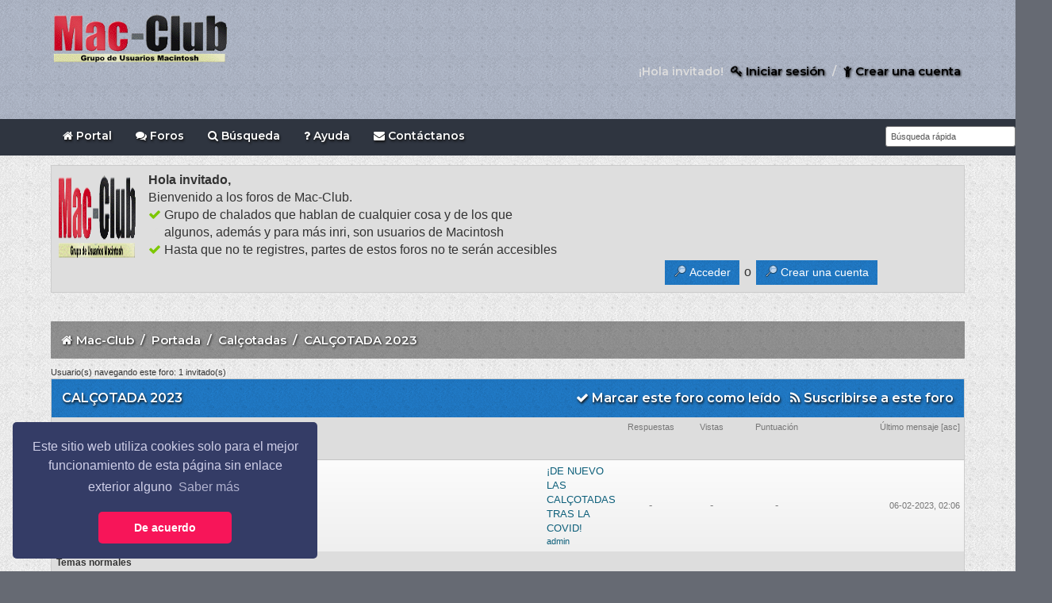

--- FILE ---
content_type: text/html; charset=UTF-8
request_url: https://www.mac-club.net/foro/forumdisplay.php?fid=100
body_size: 9969
content:
<!DOCTYPE html PUBLIC "-//W3C//DTD XHTML 1.0 Transitional//EN" "http://www.w3.org/TR/xhtml1/DTD/xhtml1-transitional.dtd"><!-- start: forumdisplay -->
<html xml:lang="es" lang="es" xmlns="http://www.w3.org/1999/xhtml">
<head>
<title>Mac-Club - CALÇOTADA 2023 </title>
<!-- start: headerinclude -->
<meta name="viewport" content="width=device-width, initial-scale=1.0, minimum-scale=1.0, maximum-scale=1.0, user-scalable=no">
<meta http-equiv="Content-Type" content="text/html; charset=UTF-8" />
<meta http-equiv="Content-Script-Type" content="text/javascript" />
<link href='https://fonts.googleapis.com/css?family=Lobster|Montserrat:semibold|Ranga' rel='stylesheet' type='text/css'>
<link rel="shortcut icon" type="image/png" href="https://www.mac-club.net/foro//images/focus/favicon.png" />
<link rel="stylesheet" href="https://maxcdn.bootstrapcdn.com/font-awesome/4.7.0/css/font-awesome.min.css" />
<link type="text/css" rel="stylesheet" href="https://www.mac-club.net/foro/cache/themes/theme34/navigation.min.css" />
<link type="text/css" rel="stylesheet" href="https://www.mac-club.net/foro/cache/themes/theme34/css3.min.css" />
<link type="text/css" rel="stylesheet" href="https://www.mac-club.net/foro/cache/themes/theme34/global.min.css" />
<link type="text/css" rel="stylesheet" href="https://www.mac-club.net/foro/cache/themes/theme1/star_ratings.min.css" />
<link type="text/css" rel="stylesheet" href="https://www.mac-club.net/foro/cache/themes/theme1/thread_status.min.css" />
<link type="text/css" rel="stylesheet" href="https://www.mac-club.net/foro/cache/themes/theme34/color_yellow.min.css" />
<!-- UNREADPOSTS_CSS --><!-- start: global_share_google_header -->
<script src="https://apis.google.com/js/platform.js" async defer></script>
<!-- end: global_share_google_header -->

<link rel="alternate" type="application/rss+xml" title="Últimos temas (RSS 2.0)" href="https://www.mac-club.net/foro/syndication.php" />
<link rel="alternate" type="application/atom+xml" title="Últimos temas (Atom 1.0)" href="https://www.mac-club.net/foro/syndication.php?type=atom1.0" />
<script type="text/javascript" src="https://www.mac-club.net/foro/jscripts/jquery.js?ver=1809"></script>
<script type="text/javascript" src="https://www.mac-club.net/foro/jscripts/jquery.plugins.min.js?ver=1809"></script>
<script type="text/javascript" src="https://www.mac-club.net/foro/jscripts/general.js?ver=1809"></script>

<script type="text/javascript">
<!--
	lang.unknown_error = "Ha ocurrido un error desconocido.";

	lang.select2_match = "Hay un resultado disponible, presiona intro para selecionarlo.";
	lang.select2_matches = "Hay {1} resultados disponibles, usa las flechas arriba y abajo para navegar.";
	lang.select2_nomatches = "No se han encontrado coincidencias";
	lang.select2_inputtooshort_single = "Por favor, introduce uno o más caracteres";
	lang.select2_inputtooshort_plural = "Por favor, introduce {1} o más caracteres";
	lang.select2_inputtoolong_single = "Por favor, elimina un caracter";
	lang.select2_inputtoolong_plural = "Por favor, elimina {1} caracteres";
	lang.select2_selectiontoobig_single = "Solo puedes seleccionar un elemento";
	lang.select2_selectiontoobig_plural = "Solo puedes seleccionar {1} elementos";
	lang.select2_loadmore = "Cargando más resultados…";
	lang.select2_searching = "Buscando…";

	var cookieDomain = ".mac-club.net";
	var cookiePath = "/foro/";
	var cookiePrefix = "Mclb";
	var cookieSecureFlag = "1";
	var deleteevent_confirm = "¿Estás seguro de que quieres borrar este evento?";
	var removeattach_confirm = "¿Estás seguro de que quieres borrar los archivos adjuntos seleccionados de este mensaje?";
	var loading_text = 'Cargando<br />Por favor, espere..';
	var saving_changes = 'Guardando cambios..';
	var use_xmlhttprequest = "1";
	var my_post_key = "ecfbf063f8817982087d56dd9d7c170f";
	var rootpath = "https://www.mac-club.net/foro";
	var imagepath = "https://www.mac-club.net/foro/images/focus";
  	var yes_confirm = "Sí";
	var no_confirm = "No";
	var MyBBEditor = null;

function dismissANN(id)
{
	if(!$("Ann_"+id))
	{
		return false;
	}
	
	if(use_xmlhttprequest != 1)
	{
		return true;
	}

	new Ajax.Request("index.php?action=ann_dismiss", {method: "post", postBody: "ajax=1&my_post_key="+my_post_key+"&id="+id});
	Element.remove("Ann_"+id);
	return false;
}
	var spinner_image = "https://www.mac-club.net/foro/images/focus/spinner.gif";
	var spinner = "<img src='" + spinner_image +"' alt='' />";
	var modal_zindex = 9999;
// -->
</script>

<script type="text/javascript">
$(function(){
 var shrinkHeader = 160;
  $(window).scroll(function() {
    var scroll = getCurrentScroll();
      if ( scroll >= shrinkHeader ) {
           $('.header').addClass('shrink');
        }
        else {
            $('.header').removeClass('shrink');
        }
  });
function getCurrentScroll() {
    return window.pageYOffset || document.documentElement.scrollTop;
    }
});
</script><script type="text/javascript" src="https://www.mac-club.net/foro/jscripts/like_system.min.js"></script>

<link rel="stylesheet" type="text/css" href="//cdnjs.cloudflare.com/ajax/libs/cookieconsent2/3.1.0/cookieconsent.min.css" />
<script src="//cdnjs.cloudflare.com/ajax/libs/cookieconsent2/3.1.0/cookieconsent.min.js"></script>
<script>
window.addEventListener("load", function(){
window.cookieconsent.initialise({
  "palette": {
    "popup": {
      "background": "#343c66",
      "text": "#cfcfe8"
    },
    "button": {
      "background": "#f71559"
    }
  },
  "theme": "classic",
  "position": "bottom-left",
  "content": {
    "message": "Este sitio web utiliza cookies solo para el mejor funcionamiento de esta página sin enlace exterior alguno\n",
    "dismiss": "De acuerdo",
    "link": "Saber más",
    "href": "https://www.mac-club.net/cookies.html"
  }
})});
</script>
<!-- end: headerinclude -->
<!-- start: forumdisplay_rssdiscovery -->
<link rel="alternate" type="application/rss+xml" title="Últimos temas en CALÇOTADA 2023 (RSS 2.0)" href="https://www.mac-club.net/foro/syndication.php?fid=100" />
<link rel="alternate" type="application/atom+xml" title="Últimos temas en CALÇOTADA 2023 (Atom 1.0)" href="https://www.mac-club.net/foro/syndication.php?type=atom1.0&amp;fid=100" />
<!-- end: forumdisplay_rssdiscovery -->
<script type="text/javascript">
<!--
	lang.no_new_posts = "Foro que no contiene nuevos mensajes";
	lang.click_mark_read = "Clic para marcar este foro como leído";
	lang.inline_edit_description = "(Click y mantén para editar)";
	lang.post_fetch_error = "Ha ocurrido un problema al recuperar los mensajes.";
// -->
</script>
<!-- jeditable (jquery) -->
<script type="text/javascript" src="https://www.mac-club.net/foro/jscripts/jeditable/jeditable.min.js"></script>
<script type="text/javascript" src="https://www.mac-club.net/foro/jscripts/inline_edit.js?ver=1808"></script>
</head>
<body>
<!-- start: header -->
<!-- start: global_share_facebook_header -->
<div id="fb-root"></div>
<script>(function(d, s, id) {
  var js, fjs = d.getElementsByTagName(s)[0];
  if (d.getElementById(id)) return;
  js = d.createElement(s); js.id = id;
  js.src = "//connect.facebook.net/es_ES/sdk.js#xfbml=1&version=v2.7";
  fjs.parentNode.insertBefore(js, fjs);
}(document, 'script', 'facebook-jssdk'));</script>
<!-- end: global_share_facebook_header --><a name="top" id="top"></a>
<div class="header">
	<div class="wrapper">
		<div class="logo">
 	    <!--
			<a href="https://www.mac-club.net/foro/index.php"><i class="fa fa-bolt" style="color: #fcb941;"></i> Los foros de Mac-club</a>
			-->
		<!-- If you want to use Image based logo, uncomment this  --> 
			<!-- Logo al 75% -->
			<div class="logo">
 <a href="https://www.mac-club.net/foro/index.php"><img width="225" height="78" align "bottom" src="https://www.mac-club.net/foro/images/focus/logo.png " alt="Mac-Club" title="Mac-Club" /></a></div> <!--	-->
	    </div>
		<div class="tophead float_right">
		<!-- start: header_welcomeblock_guest -->
						<!-- Continuation of div(class="upper") as opened in the header template -->
<div class="welcome mobile_hide">¡Hola invitado! <a href="https://www.mac-club.net/foro/member.php?action=login" onclick="$('#quick_login').modal({ fadeDuration: 250, keepelement: true, zIndex: (typeof modal_zindex !== 'undefined' ? modal_zindex : 9999) }); return false;" class="login"><i class="fa fa-key"></i> Iniciar sesión</a>&nbsp;/ <a href="https://www.mac-club.net/foro/member.php?action=register" class="register"><i class="fa fa-child"></i> Crear una cuenta</a></div>
					</div>
				</div>
				<div class="modal" id="quick_login" style="display: none;">
					<form method="post" action="https://www.mac-club.net/foro/member.php">
						<input name="action" type="hidden" value="do_login" />
						<input name="url" type="hidden" value="" />
						<input name="quick_login" type="hidden" value="1" />
						<table width="100%" cellspacing="0" cellpadding="5" border="0" class="tborder">
							<tr>
								<td class="thead" colspan="2"><strong>Iniciar sesión</strong></td>
							</tr>
							<tr>
								<td class="trow1" width="25%"><strong>Nombre de usuario/Email:</strong></td>
								<td class="trow1"><input name="quick_username" id="quick_login_username" type="text" value="" class="textbox initial_focus" /></td>
							</tr>
							<tr>
								<td class="trow2"><strong>Contraseña:</strong></td>
								<td class="trow2">
									<input name="quick_password" id="quick_login_password" type="password" value="" class="textbox" /> <a href="https://www.mac-club.net/foro/member.php?action=lostpw" class="lost_password">¿Perdiste tu contraseña?</a>
								</td>
							</tr>
							<tr>
								<td class="trow1">&nbsp;</td>
								<td class="trow1 remember_me">
									<input name="quick_remember" id="quick_login_remember" type="checkbox" value="yes" class="checkbox" checked="checked" />
									<label for="quick_login_remember">Recordarme</label>
								</td>
							</tr>
							<tr>
								<td class="trow2" colspan="2">
									<div align="center"><input name="submit" type="submit" class="button" value="Iniciar sesión" /></div>
								</td>
							</tr>
						</table>
					</form>
				</div>
				<script type="text/javascript">
					$("#quick_login input[name='url']").val($(location).attr('href'));
				</script>
</div>
</div>
</div>
</div>
<div id="container">
        <nav>
        <label for="drop" class="toggle"><i class="fa fa-bars" aria-hidden="true"></i> Menu</label>
        <input type="checkbox" id="drop" />
            <ul class="menu">
				<li><a href="https://www.mac-club.net/foro/portal.php" class="Home"><span><i class="fa fa-home" aria-hidden="true"></i> Portal</span></a></li>
				<li><a href="https://www.mac-club.net/foro/index.php" class="Home"><span><i class="fa fa-comments" aria-hidden="true"></i> Foros</span></a></li>
				<li><a href="https://www.mac-club.net/foro/search.php" class="Search"><span><i class="fa fa-search" aria-hidden="true"></i> Búsqueda</span></a></li>
				<li><a href="https://www.mac-club.net/foro/misc.php?action=help" class="help"><span><i class="fa fa-question"></i> Ayuda</span></a></li>
				<li><a href="https://www.mac-club.net/foro/contact.php"><i class="fa fa-envelope"></i> Contáctanos</a></li>
                <li class="mobile_hide float_right"><div class="searchhere">
 <td class="trow1" align="center">
<form method="post" action="https://www.mac-club.net/foro/search.php">
<input type="hidden" name="action" value="do_search" />
<input type="hidden" name="postthread" value="1" />
<input type="hidden" name="forums" value="all" />
<input type="hidden" name="showresults" value="threads" />
<input type="text" value="Búsqueda rápida" onblur="if(this.value==''){this.value='Búsqueda rápida';}" onfocus="if(this.value=='Búsqueda rápida'){this.value='';}" name="keywords" class="textbox">
</form></td></div></li>
					</ul>
            </ul>
</nav>
		<div id="content">
			<div class="wrapper">
				<div class="guest_join_us mobile_hide"><span class="float_left" style="margin-right:15px;"><img width="100" height="115" src="https://www.mac-club.net/foro/images/focus/joinus.png" alt="Guest Join Us"></span><strong>Hola invitado, </strong>
					<br/>Bienvenido a los foros de Mac-Club.<br/>
					<i class="fa fa-check" aria-hidden="true" style="color:#7cc700"></i> Grupo de chalados que hablan de cualquier cosa y de los que <br/> <i class="fa fa-check" aria-hidden="true" style="color:#dedede"></i> algunos, además y para más inri, son usuarios de Macintosh<br/>

<i class="fa fa-check" aria-hidden="true" style="color:#7cc700"></i> Hasta que no te registres, partes de estos foros no te serán accesibles<br/>
					
<!--
					<i class="fa fa-check" aria-hidden="true" style="color:#7cc700"></i> Some point about your community<br/>
<i class="fa fa-check" aria-hidden="true" style="color:#7cc700"></i> Some point about your community<br/>
<i class="fa fa-check" aria-hidden="true" style="color:#7cc700"></i> Some point about your community<br/>
<i class="fa fa-check" aria-hidden="true" style="color:#7cc700"></i> Some point about your community<br/>
<i class="fa fa-check" aria-hidden="true" style="color:#7cc700"></i> Much More..
					-->
					<span class="float_right" style="margin-right:100px;"><a href="https://www.mac-club.net/foro/member.php?action=login" onclick="$('#quick_login').modal({ fadeDuration: 250, keepelement: true, zIndex: (typeof modal_zindex !== 'undefined' ? modal_zindex : 9999) }); return false;" class="login button guest_login"><span>Acceder</span></a> o <a href="https://www.mac-club.net/foro/member.php?action=register" class="button guest_register"><span>Crear una cuenta</span></a></span></div>
				<br/>
				<div class="navigation_mob mobile_show">
					<a href="https://www.mac-club.net/foro/member.php?action=login" onclick="$('#quick_login').modal({ fadeDuration: 250, keepelement: true, zIndex: (typeof modal_zindex !== 'undefined' ? modal_zindex : 9999) }); return false;" class="login guest_login"><i class="fa fa-user-circle-o" aria-hidden="true"></i> Acceder</a>&nbsp;
<a href="https://www.mac-club.net/foro/member.php?action=register" class="guest_register"><i class="fa fa-circle"  style="color: #c1eca5;"></i> Registrarte</a>
				</div>
<!-- end: header_welcomeblock_guest -->
				<br/>
				
				
				
				
				
				 <!-- BAM --><!-- start: bam_announcement_container -->

<style>
	.bam_announcement.yellow {
		background: #FFF6BF;
		border: 1px solid #FFD324;
	}

	.bam_announcement.green {
		background: #D6ECA6;
		border: 1px solid #8DC93E;
	}

	.bam_announcement.blue {
		background: #ADCBE7;
		border: 1px solid #0F5C8E;
	}

	.bam_announcement.red {
		background: #FBE3E4;
		border: 1px solid #A5161A;
	}

	.bam_announcement {
		-moz-border-radius: 5px;
		-webkit-border-radius: 5px;
		border-radius: 5px; 
		text-align: center;
		margin: 10px auto;
		padding: 8px 12px;
		background: #EBEBEB;
		color: #000000;
		border: 1px solid #ADADAD;
	}

	.bam_date {
		color: #636161;
		font-size: 0.78em;
		margin-left: 6px;
	}	

	/* Insert Custom CSS Here */
</style>
<div class="bam_announcements"></div>
<!-- end: bam_announcement_container --><!-- /BAM -->
			    <!-- <div class="announcement_alert">
					<div><strong><i class="fa fa-bullhorn float_left" aria-hidden="true" title="Announcement"></i> Estos foros están alojados en un servidor que no es gratis.
Por otra parte y de acuerdo a las normas actuales, este es un sitio seguro (aparece un candado en la barra de direcciones).
Todo ello tiene un coste y, cómo no hay publicidad aquí, este lugar se mantiene gracias al trabajo (y al bolsillo) gentileza de sus administradores.
Por ello se agradecen aportaciones voluntarias de la cantidad que sea con el fin de los los gastos de mantenimiento no sean excesivamente gravosos para los administradores.
Puedes hacer tus donativos accediedo a la página macclub/Expertdecisions de PayPal 
Gracias.. <a href="https://www.paypal.me/macclub" title="Enlace <PayPal"><u>clicando aquí</u> <i class="fa fa-external-link" aria-hidden="true"></i></a></strong></div>
				</div>
			-->
				<!-- start: nav -->
<div class="navigation">
<i class="fa fa-home" style="margin-top: -2px !important; padding-right: 1px !important;"></i><!-- start: nav_bit -->
<a href="https://www.mac-club.net/foro/index.php" class="nav_col">Mac-Club</a><!-- start: nav_sep -->
&nbsp;/&nbsp;
<!-- end: nav_sep -->
<!-- end: nav_bit --><!-- start: nav_bit -->
<a href="forumdisplay.php?fid=4" class="nav_col">Portada</a><!-- start: nav_sep -->
&nbsp;/&nbsp;
<!-- end: nav_sep -->
<!-- end: nav_bit --><!-- start: nav_bit -->
<a href="forumdisplay.php?fid=23" class="nav_col">Calçotadas</a>
<!-- end: nav_bit --><!-- start: nav_sep_active -->
&nbsp;/&nbsp;
<!-- end: nav_sep_active --><!-- start: nav_bit_active -->
<span class="active">CALÇOTADA 2023</span>
<!-- end: nav_bit_active -->			
</div>
<!-- end: nav -->
<!-- end: header -->

<!-- start: forumdisplay_usersbrowsing -->
<span class="smalltext">Usuario(s) navegando este foro: 1 invitado(s)</span><br />
<!-- end: forumdisplay_usersbrowsing -->


<!-- start: forumdisplay_threadlist -->
<div class="float_left">
	
</div>
<div class="float_right">
	
</div>
<table border="0" cellspacing="0" cellpadding="5" class="tborder clear">
	<tr>
		<td class="thead" colspan="7">
			<div class="mobile_hide float_right">
				<a href="misc.php?action=markread&amp;fid=100"><i class="fa fa-check"></i> Marcar este foro como leído</a>&nbsp;&nbsp;&nbsp;<a href="usercp2.php?action=addsubscription&amp;type=forum&amp;fid=100&amp;my_post_key=ecfbf063f8817982087d56dd9d7c170f"><i class="fa fa-rss"></i> Suscribirse a este foro</a>
			</div>
			<div>
				<strong>CALÇOTADA 2023</strong>
			</div>
		</td>
	</tr>
	<tr>
		<td class="tcat" width="4%"></td>
		<td class="tcat" width="60%"><span class="smalltext"><a href="forumdisplay.php?fid=100&amp;datecut=9999&amp;prefix=0&amp;sortby=subject&amp;order=asc">Tema</a>  / <a href="forumdisplay.php?fid=100&amp;datecut=9999&amp;prefix=0&amp;sortby=starter&amp;order=asc">Autor</a> </span></td>
		<td class="tcat" width="4%"></td>
		<td class="tcat" align="center" width="7%"><span class="smalltext"><a href="forumdisplay.php?fid=100&amp;datecut=9999&amp;prefix=0&amp;sortby=replies&amp;order=desc">Respuestas</a> </span></td>
		<td class="tcat" align="center" width="7%"><span class="smalltext"><a href="forumdisplay.php?fid=100&amp;datecut=9999&amp;prefix=0&amp;sortby=views&amp;order=desc">Vistas</a> </span></td>
		<!-- start: forumdisplay_threadlist_rating -->
	<td class="tcat" align="center" width="80">
		<span class="smalltext"><a href="forumdisplay.php?fid=100&amp;datecut=9999&amp;prefix=0&amp;sortby=rating&amp;order=desc">Puntuación</a> </span>
		<script type="text/javascript" src="https://www.mac-club.net/foro/jscripts/rating.js?ver=1804"></script>
		<script type="text/javascript">
		<!--
			lang.stars = new Array();
			lang.stars[1] = "1 estrella de 5";
			lang.stars[2] = "2 estrellas de 5";
			lang.stars[3] = "3 estrellas de 5";
			lang.stars[4] = "4 estrellas de 5";
			lang.stars[5] = "5 estrellas de 5";
			lang.ratings_update_error = "";
		// -->
		</script>
	</td>
<!-- end: forumdisplay_threadlist_rating -->
		<td class="tcat" align="right" width="20%"><span class="smalltext"><a href="forumdisplay.php?fid=100&amp;datecut=9999&amp;prefix=0&amp;sortby=lastpost&amp;order=desc">Último mensaje</a> <!-- start: forumdisplay_orderarrow -->
<span class="smalltext">[<a href="forumdisplay.php?fid=100&amp;datecut=9999&amp;prefix=0&amp;sortby=lastpost&amp;order=asc">asc</a>]</span>
<!-- end: forumdisplay_orderarrow --></span></td>
		
	</tr>
	
	<!-- start: forumdisplay_announcements -->
<tr>
<td class="trow_sep" colspan="7">Anuncios del foro</td>
</tr>
<!-- start: forumdisplay_announcements_announcement -->
<tr>
<td align="center" class="trow1 forumdisplay_announcement" width="2%"><span class="thread_status folder">&nbsp;</span></td>
<td align="center" class="trow1 forumdisplay_announcement" width="2%">&nbsp;</td>
<td class="trow1 forumdisplay_announcement">
	<a href="announcements.php?aid=5" class="subject_old">¡DE NUEVO LAS CALÇOTADAS TRAS LA COVID!</a>
	<div class="author smalltext"><a href="https://www.mac-club.net/foro/member.php?action=profile&amp;uid=1">admin</a></div>
</td>
<td align="center" class="trow1 forumdisplay_announcement">-</td>
<td align="center" class="trow1 forumdisplay_announcement">-</td>
<!-- start: forumdisplay_announcement_rating -->
	<td class="trow1 forumdisplay_announcement" align="center">-</td>
<!-- end: forumdisplay_announcement_rating -->
<td class="trow1 forumdisplay_announcement" style="white-space: nowrap; text-align: right"><span class="smalltext">06-02-2023, 02:06</span></td>

</tr>
<!-- end: forumdisplay_announcements_announcement -->
<!-- end: forumdisplay_announcements -->
	<!-- start: forumdisplay_threads_sep -->
<tr>
<td class="trow_sep" colspan="7">Temas normales</td>
</tr>
<!-- end: forumdisplay_threads_sep --><!-- start: forumdisplay_thread -->
<tr class="inline_row">
	<td align="center" class="trow1 forumdisplay_regular" width="2%"><span class="thread_status newhotfolder" title="Mensajes nuevos. Tema concurrido.">&nbsp;</span></td>
	<td class="trow1 forumdisplay_regular">
		
		<div>
          <span> <!-- start: forumdisplay_thread_gotounread -->
<a href="showthread.php?tid=21017&amp;action=newpost"><img src="https://www.mac-club.net/foro/images/focus/jump.png" alt="Ir al primer mensaje sin leer" title="Ir al primer mensaje sin leer" /></a> 
<!-- end: forumdisplay_thread_gotounread --><span class=" subject_new" id="tid_21017"><a href="showthread.php?tid=21017">CALÇOTADA 2023: 11 DE MARZO</a></span></span>
			<div class="author smalltext"><a href="https://www.mac-club.net/foro/member.php?action=profile&amp;uid=26">angie</a></div>
		</div>
	</td>
	<td align="center" class="trow1 forumdisplay_regular" width="2%">&nbsp;</td>
	<td align="center" class="trow1 forumdisplay_regular"><a href="javascript:MyBB.whoPosted(21017);">7</a></td>
	<td align="center" class="trow1 forumdisplay_regular">29.418</td>
	<!-- start: forumdisplay_thread_rating -->
<td align="center" class="trow1 forumdisplay_regular" id="rating_table_21017">
		<ul class="star_rating star_rating_notrated" id="rating_thread_21017">
			<li style="width: 100%" class="current_rating" id="current_rating_21017">1 voto(s) - Media 5 de 5</li>
		</ul>
		<script type="text/javascript">
		<!--
			Rating.build_forumdisplay(21017, { width: '100', extra_class: ' star_rating_notrated', current_average: '1 voto(s) - Media 5 de 5' });
		// -->
		</script>
	</td>
<!-- end: forumdisplay_thread_rating -->
	<td class="trow1 forumdisplay_regular" style="white-space: nowrap; text-align: right;">
		<span class="lastpost smalltext">09-03-2023, 10:45<br />
		<a href="showthread.php?tid=21017&amp;action=lastpost">Último mensaje</a>: <a href="https://www.mac-club.net/foro/member.php?action=profile&amp;uid=26">angie</a></span>
	</td>

</tr>
<!-- end: forumdisplay_thread -->
	<tr>
		<td class="tfoot" align="right" colspan="7">
			<form action="forumdisplay.php" method="get">
				<input type="hidden" name="fid" value="100" />
				<select name="sortby">
					<option value="subject">Ordenar por: Título</option>
					<option value="lastpost" selected="selected">Ordenar por: Último mensaje</option>
					<option value="starter">Ordenar por: Autor</option>
					<option value="started">Ordenar por: Fecha de creación</option>
					<!-- start: forumdisplay_threadlist_sortrating -->
<option value="rating" >Ordenar por: Calificación</option>
<!-- end: forumdisplay_threadlist_sortrating -->
					<option value="replies">Ordenar por: Respuestas</option>
					<option value="views">Ordenar por: Vistas</option>
				</select>
				<select name="order">
					<option value="asc">Orden: Ascendente</option>
					<option value="desc" selected="selected">Orden: Descendente</option>
				</select>
				<select name="datecut">
					<option value="1">Desde: Hoy</option>
					<option value="5">Desde: 5 días atrás</option>
					<option value="10">Desde: 10 días atrás</option>
					<option value="20">Desde: 20 días atrás</option>
					<option value="50">Desde: 50 días atrás</option>
					<option value="75">Desde: 75 días atrás</option>
					<option value="100">Desde: 100 días atrás</option>
					<option value="365">Desde: El año pasado</option>
					<option value="9999" selected="selected">Desde: El principio</option>
				</select>
				
				<!-- start: gobutton -->
<input type="submit" class="button" value="Ir" />
<!-- end: gobutton -->
			</form>
		</td>
	</tr>
</table>
<div class="float_left">
	
</div>
<div class="float_right" style="margin-top: 4px;">
	
</div>
<br class="clear" />
<br />
<div class="float_left">
	<div class="float_left">
		<dl class="thread_legend smalltext">
			<dd><span class="thread_status newfolder" title="Mensajes nuevos">&nbsp;</span> Mensajes nuevos</dd>
			<dd><span class="thread_status newhotfolder" title="Tema concurrido (Nuevo)">&nbsp;</span> Tema concurrido (Nuevo)</dd>
			<dd><span class="thread_status hotfolder" title="Tema concurrido (Antiguo)">&nbsp;</span> Tema concurrido (Antiguo)</dd>
		</dl>
	</div>
	<div class="float_left">
		<dl class="thread_legend smalltext">
			<dd><span class="thread_status folder" title="No hay mensajes nuevos">&nbsp;</span> No hay mensajes nuevos</dd>
			<dd><span class="thread_status dot_folder" title="Contiene mensajes tuyos">&nbsp;</span> Contiene mensajes tuyos</dd>
			<dd><span class="thread_status lockfolder" title="Tema cerrado">&nbsp;</span> Tema cerrado</dd>
		</dl>
	</div>
	<br class="clear" />
</div>
<div class="float_right" style="text-align: right;">
	
	<!-- start: forumdisplay_searchforum -->
<form action="search.php" method="post">
	<span class="smalltext"><strong>Busca en este foro:</strong></span>
	<input type="text" class="textbox" name="keywords" /> <!-- start: gobutton -->
<input type="submit" class="button" value="Ir" />
<!-- end: gobutton -->
	<input type="hidden" name="action" value="do_search" />
	<input type="hidden" name="forums" value="100" />
	<input type="hidden" name="postthread" value="1" />
	</form><br />
<!-- end: forumdisplay_searchforum -->
	<!-- start: forumjump_advanced -->
<form action="forumdisplay.php" method="get">
<span class="smalltext"><strong>Salto de foro:</strong></span>
<select name="fid" class="forumjump">
<option value="-4">Mensajes privados</option>
<option value="-3">Panel de Control</option>
<option value="-5">Quién esta en línea</option>
<option value="-2">Búsqueda</option>
<option value="-1">Índice</option>
<!-- start: forumjump_bit -->
<option value="4" > Portada</option>
<!-- end: forumjump_bit --><!-- start: forumjump_bit -->
<option value="20" >-- Presentaciones</option>
<!-- end: forumjump_bit --><!-- start: forumjump_bit -->
<option value="21" >-- Anuncios</option>
<!-- end: forumjump_bit --><!-- start: forumjump_bit -->
<option value="23" >-- Calçotadas</option>
<!-- end: forumjump_bit --><!-- start: forumjump_bit -->
<option value="100" selected="selected">---- CALÇOTADA 2023</option>
<!-- end: forumjump_bit --><!-- start: forumjump_bit -->
<option value="99" >---- CALÇOTADA 2020</option>
<!-- end: forumjump_bit --><!-- start: forumjump_bit -->
<option value="98" >---- CALÇOTADA 2019</option>
<!-- end: forumjump_bit --><!-- start: forumjump_bit -->
<option value="97" >---- Calçotada 2018</option>
<!-- end: forumjump_bit --><!-- start: forumjump_bit -->
<option value="95" >---- Calçotada 2017</option>
<!-- end: forumjump_bit --><!-- start: forumjump_bit -->
<option value="94" >---- Calçotada 2015</option>
<!-- end: forumjump_bit --><!-- start: forumjump_bit -->
<option value="93" >---- Calçotada 2014</option>
<!-- end: forumjump_bit --><!-- start: forumjump_bit -->
<option value="92" >---- Calçotada 2013</option>
<!-- end: forumjump_bit --><!-- start: forumjump_bit -->
<option value="91" >---- Calçotada 2012</option>
<!-- end: forumjump_bit --><!-- start: forumjump_bit -->
<option value="90" >---- Calçotada 2011</option>
<!-- end: forumjump_bit --><!-- start: forumjump_bit -->
<option value="24" >---- Calçotada 2010</option>
<!-- end: forumjump_bit --><!-- start: forumjump_bit -->
<option value="25" >---- Calçotada 2009</option>
<!-- end: forumjump_bit --><!-- start: forumjump_bit -->
<option value="26" >---- Calçotada 2008</option>
<!-- end: forumjump_bit --><!-- start: forumjump_bit -->
<option value="27" >---- Calçotada 2007</option>
<!-- end: forumjump_bit --><!-- start: forumjump_bit -->
<option value="28" >---- Calçotada 2006</option>
<!-- end: forumjump_bit --><!-- start: forumjump_bit -->
<option value="29" >---- Calçotada 2005</option>
<!-- end: forumjump_bit --><!-- start: forumjump_bit -->
<option value="31" >-- Quejas y reclamaciones</option>
<!-- end: forumjump_bit --><!-- start: forumjump_bit -->
<option value="33" >-- Secciones Alberto</option>
<!-- end: forumjump_bit --><!-- start: forumjump_bit -->
<option value="34" >-- Sugerencias</option>
<!-- end: forumjump_bit --><!-- start: forumjump_bit -->
<option value="5" > Club</option>
<!-- end: forumjump_bit --><!-- start: forumjump_bit -->
<option value="38" >-- Lumière</option>
<!-- end: forumjump_bit --><!-- start: forumjump_bit -->
<option value="39" >-- Video edición</option>
<!-- end: forumjump_bit --><!-- start: forumjump_bit -->
<option value="43" >-- Salud</option>
<!-- end: forumjump_bit --><!-- start: forumjump_bit -->
<option value="44" >-- Cocina &amp; gastronomía</option>
<!-- end: forumjump_bit --><!-- start: forumjump_bit -->
<option value="45" >-- Cuarto Menguante</option>
<!-- end: forumjump_bit --><!-- start: forumjump_bit -->
<option value="46" >-- De todo un poco</option>
<!-- end: forumjump_bit --><!-- start: forumjump_bit -->
<option value="50" >-- Ciencia</option>
<!-- end: forumjump_bit --><!-- start: forumjump_bit -->
<option value="6" > Mac y MacOs</option>
<!-- end: forumjump_bit --><!-- start: forumjump_bit -->
<option value="51" >-- Mac OS X General</option>
<!-- end: forumjump_bit --><!-- start: forumjump_bit -->
<option value="96" >---- Sierra</option>
<!-- end: forumjump_bit --><!-- start: forumjump_bit -->
<option value="52" >---- Panther</option>
<!-- end: forumjump_bit --><!-- start: forumjump_bit -->
<option value="53" >---- Tiger</option>
<!-- end: forumjump_bit --><!-- start: forumjump_bit -->
<option value="55" >---- Snow Leopard</option>
<!-- end: forumjump_bit --><!-- start: forumjump_bit -->
<option value="56" >---- Lion</option>
<!-- end: forumjump_bit --><!-- start: forumjump_bit -->
<option value="57" >---- Mountain Lion</option>
<!-- end: forumjump_bit --><!-- start: forumjump_bit -->
<option value="89" >---- El Capitan (sin tilde, claro)</option>
<!-- end: forumjump_bit --><!-- start: forumjump_bit -->
<option value="58" >-- Preguntas y respuestas</option>
<!-- end: forumjump_bit --><!-- start: forumjump_bit -->
<option value="59" >-- Charlas generales sobre Mac</option>
<!-- end: forumjump_bit --><!-- start: forumjump_bit -->
<option value="7" > Cuatricromía,  tintas planas, imprentas profundas</option>
<!-- end: forumjump_bit --><!-- start: forumjump_bit -->
<option value="60" >-- Temas varios</option>
<!-- end: forumjump_bit --><!-- start: forumjump_bit -->
<option value="8" > Software</option>
<!-- end: forumjump_bit --><!-- start: forumjump_bit -->
<option value="61" >-- Bases de datos</option>
<!-- end: forumjump_bit --><!-- start: forumjump_bit -->
<option value="62" >---- Filemaker</option>
<!-- end: forumjump_bit --><!-- start: forumjump_bit -->
<option value="9" > Dispositivos</option>
<!-- end: forumjump_bit --><!-- start: forumjump_bit -->
<option value="67" >-- Ipad</option>
<!-- end: forumjump_bit --><!-- start: forumjump_bit -->
<option value="68" >-- iPhone</option>
<!-- end: forumjump_bit --><!-- start: forumjump_bit -->
<option value="70" >-- Todo en el bolsillo</option>
<!-- end: forumjump_bit --><!-- start: forumjump_bit -->
<option value="10" > Ventanas y pingüinadas</option>
<!-- end: forumjump_bit --><!-- start: forumjump_bit -->
<option value="71" >-- PCs con ventanas y pingüinitos</option>
<!-- end: forumjump_bit --><!-- start: forumjump_bit -->
<option value="11" > Electrónica y tecnología</option>
<!-- end: forumjump_bit --><!-- start: forumjump_bit -->
<option value="72" >-- Hi Tech</option>
<!-- end: forumjump_bit --><!-- start: forumjump_bit -->
<option value="88" >-- Electrónica pura</option>
<!-- end: forumjump_bit --><!-- start: forumjump_bit -->
<option value="17" > Pura electrónica</option>
<!-- end: forumjump_bit --><!-- start: forumjump_bit -->
<option value="73" >-- Digital</option>
<!-- end: forumjump_bit --><!-- start: forumjump_bit -->
<option value="74" >-- Analógica</option>
<!-- end: forumjump_bit --><!-- start: forumjump_bit -->
<option value="12" > Retro tecnología y coleccionismo</option>
<!-- end: forumjump_bit --><!-- start: forumjump_bit -->
<option value="75" >-- Rincón del coleccionista</option>
<!-- end: forumjump_bit --><!-- start: forumjump_bit -->
<option value="76" >-- Museo virtual</option>
<!-- end: forumjump_bit --><!-- start: forumjump_bit -->
<option value="77" >-- El Rastro de los tecnocarrozas</option>
<!-- end: forumjump_bit --><!-- start: forumjump_bit -->
<option value="13" > Telepresencia</option>
<!-- end: forumjump_bit --><!-- start: forumjump_bit -->
<option value="78" >-- Telefonandia</option>
<!-- end: forumjump_bit --><!-- start: forumjump_bit -->
<option value="79" >-- Vidrioconferencia</option>
<!-- end: forumjump_bit --><!-- start: forumjump_bit -->
<option value="80" >-- Teledatos</option>
<!-- end: forumjump_bit --><!-- start: forumjump_bit -->
<option value="14" > Zoco</option>
<!-- end: forumjump_bit --><!-- start: forumjump_bit -->
<option value="82" >-- Vendo</option>
<!-- end: forumjump_bit --><!-- start: forumjump_bit -->
<option value="15" > Escritores colaboradores</option>
<!-- end: forumjump_bit --><!-- start: forumjump_bit -->
<option value="83" >-- Sayonara</option>
<!-- end: forumjump_bit --><!-- start: forumjump_bit -->
<option value="84" >-- Diáfano</option>
<!-- end: forumjump_bit --><!-- start: forumjump_bit -->
<option value="85" >-- Duarte</option>
<!-- end: forumjump_bit -->
</select>
<!-- start: gobutton -->
<input type="submit" class="button" value="Ir" />
<!-- end: gobutton -->
</form>
<script type="text/javascript">
$(".forumjump").change(function() {
	var option = $(this).val();

	if(option < 0)
	{
		window.location = 'forumdisplay.php?fid='+option;
	}
	else
	{
		window.location = 'forumdisplay.php?fid='+option;
	}
});
</script>
<!-- end: forumjump_advanced -->
</div>
<br class="clear" />

<!-- end: forumdisplay_threadlist -->
<!-- start: footer -->
<!-- start: global_share -->
<br />
<div style="padding-top: 5px; padding-bottom: 5px;">
	<!-- start: global_share_twitter -->
<div style="padding:1px;">
<a href="https://twitter.com/share" class="twitter-share-button">Tweet</a>
<script async src="//platform.twitter.com/widgets.js" charset="utf-8"></script>
</div>
<!-- end: global_share_twitter -->
	<!-- start: global_share_facebook -->
<div style="padding:1px;">
<div class="fb-like" data-layout="button_count" data-action="like" data-size="small" data-show-faces="true" data-share="true" data-colorscheme="light"></div>
</div>
<!-- end: global_share_facebook -->
	<!-- start: global_share_google -->
<div style="padding:1px;">
<div class="g-plusone" data-size="medium"></div>
</div>
<!-- end: global_share_google -->
	<!-- start: global_share_linkedin -->
<div style="padding:1px;">
<script src="//platform.linkedin.com/in.js" type="text/javascript"> lang: en_US</script>
<script type="IN/Share" data-counter="right"></script>
</div>
<!-- end: global_share_linkedin -->
</div>
<!-- end: global_share -->
	</div>
<br/></div>
<div id="wrapper2"> <!--Footer Start-->
<div id="footer2">
<div class="footerFloat mobile_hide">
<h4><i class="fa fa-info-circle"></i>  Acerca de Los foros de Mac-club</h4>
<p>Grupo de chalados que hablan de cualquier cosa y de los que algunos, además y para más inri, son usuarios de Macintosh </p> 
<p>Para más información usa el formulario de contacto</p>
</div>
<div class="footerFloat mobile_hide">
<h4>&nbsp;&nbsp;&nbsp;&nbsp;&nbsp;&nbsp;&nbsp;&nbsp;&nbsp;&nbsp;&nbsp;&nbsp;&nbsp;<i class="fa fa-align-justify"></i>  Enlaces rápidos</h4>
<ul>
<li><a href="https://www.mac-club.net/foro/"><i class="fa fa-home"></i> Los foros de Mac-club</a></li>
<li><a href="contact.php"><i class="fa fa-envelope-o"></i> Contáctanos</a></li>
<li></a><a href="https://www.mac-club.net/foro/showteam.php"><i class="fa fa-shield"></i> Equipo del foro</a></li>
<li><a href="https://www.mac-club.net/foro/archive/index.php/forum-100.html"><i class="fa fa-archive"></i> Versión sencilla</a></li>
</ul>
</div>
<div class="footerFloat mobile_hide">
<h4>&nbsp;&nbsp;&nbsp;&nbsp;&nbsp;&nbsp;&nbsp;&nbsp;&nbsp;&nbsp;&nbsp;&nbsp;&nbsp;<i class="fa fa-align-justify"></i>  Tus enlaces</h4>
<ul>
			<li><a href="https://www.mac-club.net/foro/usercp.php" title="Control Panel"><i class="fa fa-link"></i> Panel de control</a></li>
			<li><a href="search.php?action=finduserthreads&uid=0"><i class="fa fa-star"></i> Tus hilos</a></li>
			<li><a href="#" onclick="MyBB.popupWindow('https://www.mac-club.net/foro/misc.php?action=buddypopup&modal=1', null, true); return false;"><i class="fa fa-users"></i> Lista de amigos</a></li>
			<li><a href="https://www.mac-club.net/foro/search.php?action=getnew"><i class="fa fa-circle-o"></i> Último mensaje</a></li>
</ul>
</div>
<div class="footerFloat mobile_hide">
<h4>&nbsp;&nbsp;&nbsp;&nbsp;&nbsp;&nbsp;&nbsp;&nbsp;&nbsp;&nbsp;&nbsp;&nbsp;&nbsp;<i class="fa fa-align-justify"></i>  En obras</h4>
<ul>
<li><a href="#"><i class="fa fa-bolt"></i> Obras</a></li>
<li><a href="#"><i class="fa fa-bolt"></i> Obras</a></li>
<li><a href="#"><i class="fa fa-bolt"></i> Obras</a></li>
<li><a href="#"><i class="fa fa-bolt"></i> Obras</a></li>
</ul>
</div>
</div>
</div> <!-- Footer End -->
<div id="footer">
	<div class="upper">
		<div class="wrapper">
			<!-- start: footer_languageselect -->
<div class="language">
<form method="get" action="/foro/forumdisplay.php" id="lang_select">
	<input type="hidden" name="fid" value="100" />

	<input type="hidden" name="my_post_key" value="ecfbf063f8817982087d56dd9d7c170f" />
	<select name="language" onchange="MyBB.changeLanguage();">
		<optgroup label="Seleccion de idioma rápido">
			<!-- start: footer_languageselect_option -->
<option value="english">&nbsp;&nbsp;&nbsp;English (American)</option>
<!-- end: footer_languageselect_option --><!-- start: footer_languageselect_option -->
<option value="espanol" selected="selected">&nbsp;&nbsp;&nbsp;Español (Internacional)</option>
<!-- end: footer_languageselect_option -->
		</optgroup>
	</select>
	<!-- start: gobutton -->
<input type="submit" class="button" value="Ir" />
<!-- end: gobutton -->
</form>
</div>
<!-- end: footer_languageselect -->
			
			<ul class="menu bottom_links">
				
				<li><a href="https://www.mac-club.net/foro/archive/index.php/forum-100.html"><i class="fa fa-archive"></i> Modo ligero</a></li>
				<li><a href="https://www.mac-club.net/foro/misc.php?action=syndication"><i class="fa fa-rss"></i> Sindicación RSS</a></li>
			</ul>
		</div>
	</div>
	<div class="lower">
		<div class="wrapper">
			<span id="current_share">
				    <a href="#" title="Facebook"><span class="fb"><i class="fa fa-facebook"></i></span></a>
					<a href="#" title="Google+"><span class="google"><i class="fa fa-google-plus"></i></span></a>
					<a href="#" title="Twitter"><span class="twitter"><i class="fa fa-twitter"></i></span></a>
					<a href="#" title="RSS"><span class="rss"><i class="fa fa-rss"></i></span></a></span>
			<span id="copyright">
				<!-- MyBB is free software developed and maintained by a volunteer community.
					It would be much appreciated by the MyBB Group if you left the full copyright and "powered by" notice intact,
					to show your support for MyBB.  If you choose to remove or modify the copyright below,
					you may be refused support on the MyBB Community Forums.

					This is free software, support us and we'll support you. -->
				Powered By <a href="http://www.mybb.com" target="_blank">MyBB</a>, &copy; 2002-2026 <a href="http://www.mybb.com" target="_blank">MyBB Group</a>.
				<!-- End powered by -->
								<br />
				<p>Tema Focus para MyBB 
				<i class="fa fa-file-code-o" title ="Coded" style="color: #e76b6b;"></i>
				por <a href="http://wallbb.co.uk" title="Focus MyBB Theme" target="_blank">
				WallBB</a></p>
			</span>
		</div>
	</div>
</div>
<!-- The following piece of code allows MyBB to run scheduled tasks. DO NOT REMOVE --><!-- start: task_image -->
<img src="https://www.mac-club.net/foro/task.php" width="1" height="1" alt="" />
<!-- end: task_image --><!-- End task image code --><!-- UNREADPOSTS_JS -->

</div>
<!-- end: footer -->
</body>
</html>
<!-- end: forumdisplay -->

--- FILE ---
content_type: text/html; charset=utf-8
request_url: https://accounts.google.com/o/oauth2/postmessageRelay?parent=https%3A%2F%2Fwww.mac-club.net&jsh=m%3B%2F_%2Fscs%2Fabc-static%2F_%2Fjs%2Fk%3Dgapi.lb.en.2kN9-TZiXrM.O%2Fd%3D1%2Frs%3DAHpOoo_B4hu0FeWRuWHfxnZ3V0WubwN7Qw%2Fm%3D__features__
body_size: 162
content:
<!DOCTYPE html><html><head><title></title><meta http-equiv="content-type" content="text/html; charset=utf-8"><meta http-equiv="X-UA-Compatible" content="IE=edge"><meta name="viewport" content="width=device-width, initial-scale=1, minimum-scale=1, maximum-scale=1, user-scalable=0"><script src='https://ssl.gstatic.com/accounts/o/2580342461-postmessagerelay.js' nonce="YxnyaRIqb8FqLOMONhn-lA"></script></head><body><script type="text/javascript" src="https://apis.google.com/js/rpc:shindig_random.js?onload=init" nonce="YxnyaRIqb8FqLOMONhn-lA"></script></body></html>

--- FILE ---
content_type: text/css
request_url: https://www.mac-club.net/foro/cache/themes/theme34/css3.min.css
body_size: 411
content:
.guest_join_us{background:#dedede none repeat scroll 0 0;border:1px solid #ccc;color:#333;font-size:16px;margin-top:12px;padding:7px;height:145px}.wrapper{font-family:tahoma,sans-serif,arial;width:90%;max-width:1500px;margin:auto auto}.mobile_profile{width:50%}@media only screen and (max-width:768px){tr td:nth-child(3){display:none;visibility:hidden}tr td:nth-child(4){display:none;visibility:hidden}tr td:nth-child(5){display:none;visibility:hidden}tr td:nth-child(6){display:none;visibility:hidden}tr td:nth-child(7){display:none;visibility:hidden}tr td:nth-child(8){display:none;visibility:hidden}.tmob_hide tr td:nth-child(1){display:none;visibility:hidden}.trow_sep{font-size:10px}img{max-width:100%}}@media only screen and (max-width:420px){tr td:nth-child(3){display:none;visibility:hidden}tr td:nth-child(4){display:none;visibility:hidden}tr td:nth-child(5){display:none;visibility:hidden}tr td:nth-child(6){display:none;visibility:hidden}tr td:nth-child(7){display:none;visibility:hidden}tr td:nth-child(8){display:none;visibility:hidden}.tmob_hide tr td:nth-child(1){display:none;visibility:hidden}.search_mob tr td:nth-child(1){display:none;visibility:hidden}.wrapper{width:95%}img{max-width:320px}}@media only screen and (max-width:320px){#thlast,tr td:nth-child(3){display:none;visibility:hidden}#thstats,tr td:nth-child(4){display:none;visibility:hidden}#thstats,tr td:nth-child(5){display:none;visibility:hidden}#thstats,tr td:nth-child(6){display:none;visibility:hidden}#thstats,tr td:nth-child(7){display:none;visibility:hidden}#thstats,tr td:nth-child(8){display:none;visibility:hidden}}@media only screen and (max-width:420px){.post .post_author div.author_statistics{display:none;visibility:hidden}.mobile_hide{display:none;visibility:hidden}.trow_sep{font-size:10px}.post_body img{max-width:300px}#container{width:100%}.logo{padding-left:0px}.searchhere{display:none;visibility:hidden}.mobile_profile{width:100%}}@media only screen and (min-width:769px){.mobile_show{display:none;visibility:hidden}}.sidebar{overflow:hidden}.forum{width:74%;float:left;margin-right:10px}@media only screen and (max-width:420px){.forum{border:0 none;float:none;margin-right:0;width:auto}}